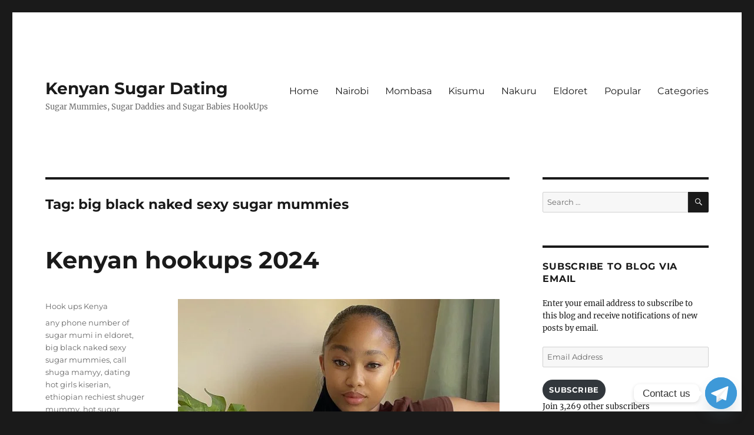

--- FILE ---
content_type: text/html; charset=UTF-8
request_url: https://kenyansugardating.com/tag/big-black-naked-sexy-sugar-mummies/
body_size: 18638
content:
<!DOCTYPE html>
<html lang="en-US" prefix="og: http://ogp.me/ns# fb: http://ogp.me/ns/fb#" class="no-js">
<head>
	<meta charset="UTF-8">
	<meta name="viewport" content="width=device-width, initial-scale=1.0">
	<link rel="profile" href="https://gmpg.org/xfn/11">
		
<meta name='robots' content='index, follow, max-image-preview:large, max-snippet:-1, max-video-preview:-1' />


	<!-- This site is optimized with the Yoast SEO plugin v26.5 - https://yoast.com/wordpress/plugins/seo/ -->
	<title>big black naked sexy sugar mummies - Kenyan Sugar Dating</title>
	<meta name="description" content="The ultimate for individuals looking for casual hookups and delightful encounters. Tailored for genuine singles seeking love." />
	<link rel="canonical" href="https://kenyansugardating.com/tag/big-black-naked-sexy-sugar-mummies/" />
	<script data-jetpack-boost="ignore" type="application/ld+json" class="yoast-schema-graph">{"@context":"https://schema.org","@graph":[{"@type":"CollectionPage","@id":"https://kenyansugardating.com/tag/big-black-naked-sexy-sugar-mummies/","url":"https://kenyansugardating.com/tag/big-black-naked-sexy-sugar-mummies/","name":"big black naked sexy sugar mummies - Kenyan Sugar Dating","isPartOf":{"@id":"https://kenyansugardating.com/#website"},"description":"The ultimate for individuals looking for casual hookups and delightful encounters. Tailored for genuine singles seeking love.","breadcrumb":{"@id":"https://kenyansugardating.com/tag/big-black-naked-sexy-sugar-mummies/#breadcrumb"},"inLanguage":"en-US"},{"@type":"BreadcrumbList","@id":"https://kenyansugardating.com/tag/big-black-naked-sexy-sugar-mummies/#breadcrumb","itemListElement":[{"@type":"ListItem","position":1,"name":"Home","item":"https://kenyansugardating.com/"},{"@type":"ListItem","position":2,"name":"big black naked sexy sugar mummies"}]},{"@type":"WebSite","@id":"https://kenyansugardating.com/#website","url":"https://kenyansugardating.com/","name":"Kenyan Sugar Dating","description":"Sugar Mummies, Sugar Daddies and Sugar Babies HookUps","publisher":{"@id":"https://kenyansugardating.com/#organization"},"potentialAction":[{"@type":"SearchAction","target":{"@type":"EntryPoint","urlTemplate":"https://kenyansugardating.com/?s={search_term_string}"},"query-input":{"@type":"PropertyValueSpecification","valueRequired":true,"valueName":"search_term_string"}}],"inLanguage":"en-US"},{"@type":"Organization","@id":"https://kenyansugardating.com/#organization","name":"Kenyan Sugar Dating","url":"https://kenyansugardating.com/","logo":{"@type":"ImageObject","inLanguage":"en-US","@id":"https://kenyansugardating.com/#/schema/logo/image/","url":"https://i0.wp.com/kenyansugardating.com/wp-content/uploads/2022/11/cropped-2905048.png?fit=512%2C512&ssl=1","contentUrl":"https://i0.wp.com/kenyansugardating.com/wp-content/uploads/2022/11/cropped-2905048.png?fit=512%2C512&ssl=1","width":512,"height":512,"caption":"Kenyan Sugar Dating"},"image":{"@id":"https://kenyansugardating.com/#/schema/logo/image/"},"sameAs":["https://facebook.com/kenya.online.sugarmummies/","https://x.com/SugarHookUps254"]}]}</script>
	<!-- / Yoast SEO plugin. -->


<link rel='dns-prefetch' href='//stats.wp.com' />
<link rel='preconnect' href='//i0.wp.com' />
<link rel='preconnect' href='//c0.wp.com' />
<link rel="alternate" type="application/rss+xml" title="Kenyan Sugar Dating &raquo; Feed" href="https://kenyansugardating.com/feed/" />
<link rel="alternate" type="application/rss+xml" title="Kenyan Sugar Dating &raquo; Comments Feed" href="https://kenyansugardating.com/comments/feed/" />

<link rel="alternate" type="application/rss+xml" title="Kenyan Sugar Dating &raquo; big black naked sexy sugar mummies Tag Feed" href="https://kenyansugardating.com/tag/big-black-naked-sexy-sugar-mummies/feed/" />
<link rel='stylesheet' id='all-css-a8f85d1f8d9b50f55538336d8d489a98' href='https://kenyansugardating.com/wp-content/boost-cache/static/d6002efe36.min.css' type='text/css' media='all' />
<style id='wp-img-auto-sizes-contain-inline-css'>
img:is([sizes=auto i],[sizes^="auto," i]){contain-intrinsic-size:3000px 1500px}
/*# sourceURL=wp-img-auto-sizes-contain-inline-css */
</style>
<style id='wp-emoji-styles-inline-css'>

	img.wp-smiley, img.emoji {
		display: inline !important;
		border: none !important;
		box-shadow: none !important;
		height: 1em !important;
		width: 1em !important;
		margin: 0 0.07em !important;
		vertical-align: -0.1em !important;
		background: none !important;
		padding: 0 !important;
	}
/*# sourceURL=wp-emoji-styles-inline-css */
</style>
<style id='wp-block-library-inline-css'>
:root{--wp-block-synced-color:#7a00df;--wp-block-synced-color--rgb:122,0,223;--wp-bound-block-color:var(--wp-block-synced-color);--wp-editor-canvas-background:#ddd;--wp-admin-theme-color:#007cba;--wp-admin-theme-color--rgb:0,124,186;--wp-admin-theme-color-darker-10:#006ba1;--wp-admin-theme-color-darker-10--rgb:0,107,160.5;--wp-admin-theme-color-darker-20:#005a87;--wp-admin-theme-color-darker-20--rgb:0,90,135;--wp-admin-border-width-focus:2px}@media (min-resolution:192dpi){:root{--wp-admin-border-width-focus:1.5px}}.wp-element-button{cursor:pointer}:root .has-very-light-gray-background-color{background-color:#eee}:root .has-very-dark-gray-background-color{background-color:#313131}:root .has-very-light-gray-color{color:#eee}:root .has-very-dark-gray-color{color:#313131}:root .has-vivid-green-cyan-to-vivid-cyan-blue-gradient-background{background:linear-gradient(135deg,#00d084,#0693e3)}:root .has-purple-crush-gradient-background{background:linear-gradient(135deg,#34e2e4,#4721fb 50%,#ab1dfe)}:root .has-hazy-dawn-gradient-background{background:linear-gradient(135deg,#faaca8,#dad0ec)}:root .has-subdued-olive-gradient-background{background:linear-gradient(135deg,#fafae1,#67a671)}:root .has-atomic-cream-gradient-background{background:linear-gradient(135deg,#fdd79a,#004a59)}:root .has-nightshade-gradient-background{background:linear-gradient(135deg,#330968,#31cdcf)}:root .has-midnight-gradient-background{background:linear-gradient(135deg,#020381,#2874fc)}:root{--wp--preset--font-size--normal:16px;--wp--preset--font-size--huge:42px}.has-regular-font-size{font-size:1em}.has-larger-font-size{font-size:2.625em}.has-normal-font-size{font-size:var(--wp--preset--font-size--normal)}.has-huge-font-size{font-size:var(--wp--preset--font-size--huge)}.has-text-align-center{text-align:center}.has-text-align-left{text-align:left}.has-text-align-right{text-align:right}.has-fit-text{white-space:nowrap!important}#end-resizable-editor-section{display:none}.aligncenter{clear:both}.items-justified-left{justify-content:flex-start}.items-justified-center{justify-content:center}.items-justified-right{justify-content:flex-end}.items-justified-space-between{justify-content:space-between}.screen-reader-text{border:0;clip-path:inset(50%);height:1px;margin:-1px;overflow:hidden;padding:0;position:absolute;width:1px;word-wrap:normal!important}.screen-reader-text:focus{background-color:#ddd;clip-path:none;color:#444;display:block;font-size:1em;height:auto;left:5px;line-height:normal;padding:15px 23px 14px;text-decoration:none;top:5px;width:auto;z-index:100000}html :where(.has-border-color){border-style:solid}html :where([style*=border-top-color]){border-top-style:solid}html :where([style*=border-right-color]){border-right-style:solid}html :where([style*=border-bottom-color]){border-bottom-style:solid}html :where([style*=border-left-color]){border-left-style:solid}html :where([style*=border-width]){border-style:solid}html :where([style*=border-top-width]){border-top-style:solid}html :where([style*=border-right-width]){border-right-style:solid}html :where([style*=border-bottom-width]){border-bottom-style:solid}html :where([style*=border-left-width]){border-left-style:solid}html :where(img[class*=wp-image-]){height:auto;max-width:100%}:where(figure){margin:0 0 1em}html :where(.is-position-sticky){--wp-admin--admin-bar--position-offset:var(--wp-admin--admin-bar--height,0px)}@media screen and (max-width:600px){html :where(.is-position-sticky){--wp-admin--admin-bar--position-offset:0px}}

/*# sourceURL=wp-block-library-inline-css */
</style><style id='wp-block-heading-inline-css'>
h1:where(.wp-block-heading).has-background,h2:where(.wp-block-heading).has-background,h3:where(.wp-block-heading).has-background,h4:where(.wp-block-heading).has-background,h5:where(.wp-block-heading).has-background,h6:where(.wp-block-heading).has-background{padding:1.25em 2.375em}h1.has-text-align-left[style*=writing-mode]:where([style*=vertical-lr]),h1.has-text-align-right[style*=writing-mode]:where([style*=vertical-rl]),h2.has-text-align-left[style*=writing-mode]:where([style*=vertical-lr]),h2.has-text-align-right[style*=writing-mode]:where([style*=vertical-rl]),h3.has-text-align-left[style*=writing-mode]:where([style*=vertical-lr]),h3.has-text-align-right[style*=writing-mode]:where([style*=vertical-rl]),h4.has-text-align-left[style*=writing-mode]:where([style*=vertical-lr]),h4.has-text-align-right[style*=writing-mode]:where([style*=vertical-rl]),h5.has-text-align-left[style*=writing-mode]:where([style*=vertical-lr]),h5.has-text-align-right[style*=writing-mode]:where([style*=vertical-rl]),h6.has-text-align-left[style*=writing-mode]:where([style*=vertical-lr]),h6.has-text-align-right[style*=writing-mode]:where([style*=vertical-rl]){rotate:180deg}
/*# sourceURL=https://kenyansugardating.com/wp-includes/blocks/heading/style.min.css */
</style>
<style id='wp-block-image-inline-css'>
.wp-block-image>a,.wp-block-image>figure>a{display:inline-block}.wp-block-image img{box-sizing:border-box;height:auto;max-width:100%;vertical-align:bottom}@media not (prefers-reduced-motion){.wp-block-image img.hide{visibility:hidden}.wp-block-image img.show{animation:show-content-image .4s}}.wp-block-image[style*=border-radius] img,.wp-block-image[style*=border-radius]>a{border-radius:inherit}.wp-block-image.has-custom-border img{box-sizing:border-box}.wp-block-image.aligncenter{text-align:center}.wp-block-image.alignfull>a,.wp-block-image.alignwide>a{width:100%}.wp-block-image.alignfull img,.wp-block-image.alignwide img{height:auto;width:100%}.wp-block-image .aligncenter,.wp-block-image .alignleft,.wp-block-image .alignright,.wp-block-image.aligncenter,.wp-block-image.alignleft,.wp-block-image.alignright{display:table}.wp-block-image .aligncenter>figcaption,.wp-block-image .alignleft>figcaption,.wp-block-image .alignright>figcaption,.wp-block-image.aligncenter>figcaption,.wp-block-image.alignleft>figcaption,.wp-block-image.alignright>figcaption{caption-side:bottom;display:table-caption}.wp-block-image .alignleft{float:left;margin:.5em 1em .5em 0}.wp-block-image .alignright{float:right;margin:.5em 0 .5em 1em}.wp-block-image .aligncenter{margin-left:auto;margin-right:auto}.wp-block-image :where(figcaption){margin-bottom:1em;margin-top:.5em}.wp-block-image.is-style-circle-mask img{border-radius:9999px}@supports ((-webkit-mask-image:none) or (mask-image:none)) or (-webkit-mask-image:none){.wp-block-image.is-style-circle-mask img{border-radius:0;-webkit-mask-image:url('data:image/svg+xml;utf8,<svg viewBox="0 0 100 100" xmlns="http://www.w3.org/2000/svg"><circle cx="50" cy="50" r="50"/></svg>');mask-image:url('data:image/svg+xml;utf8,<svg viewBox="0 0 100 100" xmlns="http://www.w3.org/2000/svg"><circle cx="50" cy="50" r="50"/></svg>');mask-mode:alpha;-webkit-mask-position:center;mask-position:center;-webkit-mask-repeat:no-repeat;mask-repeat:no-repeat;-webkit-mask-size:contain;mask-size:contain}}:root :where(.wp-block-image.is-style-rounded img,.wp-block-image .is-style-rounded img){border-radius:9999px}.wp-block-image figure{margin:0}.wp-lightbox-container{display:flex;flex-direction:column;position:relative}.wp-lightbox-container img{cursor:zoom-in}.wp-lightbox-container img:hover+button{opacity:1}.wp-lightbox-container button{align-items:center;backdrop-filter:blur(16px) saturate(180%);background-color:#5a5a5a40;border:none;border-radius:4px;cursor:zoom-in;display:flex;height:20px;justify-content:center;opacity:0;padding:0;position:absolute;right:16px;text-align:center;top:16px;width:20px;z-index:100}@media not (prefers-reduced-motion){.wp-lightbox-container button{transition:opacity .2s ease}}.wp-lightbox-container button:focus-visible{outline:3px auto #5a5a5a40;outline:3px auto -webkit-focus-ring-color;outline-offset:3px}.wp-lightbox-container button:hover{cursor:pointer;opacity:1}.wp-lightbox-container button:focus{opacity:1}.wp-lightbox-container button:focus,.wp-lightbox-container button:hover,.wp-lightbox-container button:not(:hover):not(:active):not(.has-background){background-color:#5a5a5a40;border:none}.wp-lightbox-overlay{box-sizing:border-box;cursor:zoom-out;height:100vh;left:0;overflow:hidden;position:fixed;top:0;visibility:hidden;width:100%;z-index:100000}.wp-lightbox-overlay .close-button{align-items:center;cursor:pointer;display:flex;justify-content:center;min-height:40px;min-width:40px;padding:0;position:absolute;right:calc(env(safe-area-inset-right) + 16px);top:calc(env(safe-area-inset-top) + 16px);z-index:5000000}.wp-lightbox-overlay .close-button:focus,.wp-lightbox-overlay .close-button:hover,.wp-lightbox-overlay .close-button:not(:hover):not(:active):not(.has-background){background:none;border:none}.wp-lightbox-overlay .lightbox-image-container{height:var(--wp--lightbox-container-height);left:50%;overflow:hidden;position:absolute;top:50%;transform:translate(-50%,-50%);transform-origin:top left;width:var(--wp--lightbox-container-width);z-index:9999999999}.wp-lightbox-overlay .wp-block-image{align-items:center;box-sizing:border-box;display:flex;height:100%;justify-content:center;margin:0;position:relative;transform-origin:0 0;width:100%;z-index:3000000}.wp-lightbox-overlay .wp-block-image img{height:var(--wp--lightbox-image-height);min-height:var(--wp--lightbox-image-height);min-width:var(--wp--lightbox-image-width);width:var(--wp--lightbox-image-width)}.wp-lightbox-overlay .wp-block-image figcaption{display:none}.wp-lightbox-overlay button{background:none;border:none}.wp-lightbox-overlay .scrim{background-color:#fff;height:100%;opacity:.9;position:absolute;width:100%;z-index:2000000}.wp-lightbox-overlay.active{visibility:visible}@media not (prefers-reduced-motion){.wp-lightbox-overlay.active{animation:turn-on-visibility .25s both}.wp-lightbox-overlay.active img{animation:turn-on-visibility .35s both}.wp-lightbox-overlay.show-closing-animation:not(.active){animation:turn-off-visibility .35s both}.wp-lightbox-overlay.show-closing-animation:not(.active) img{animation:turn-off-visibility .25s both}.wp-lightbox-overlay.zoom.active{animation:none;opacity:1;visibility:visible}.wp-lightbox-overlay.zoom.active .lightbox-image-container{animation:lightbox-zoom-in .4s}.wp-lightbox-overlay.zoom.active .lightbox-image-container img{animation:none}.wp-lightbox-overlay.zoom.active .scrim{animation:turn-on-visibility .4s forwards}.wp-lightbox-overlay.zoom.show-closing-animation:not(.active){animation:none}.wp-lightbox-overlay.zoom.show-closing-animation:not(.active) .lightbox-image-container{animation:lightbox-zoom-out .4s}.wp-lightbox-overlay.zoom.show-closing-animation:not(.active) .lightbox-image-container img{animation:none}.wp-lightbox-overlay.zoom.show-closing-animation:not(.active) .scrim{animation:turn-off-visibility .4s forwards}}@keyframes show-content-image{0%{visibility:hidden}99%{visibility:hidden}to{visibility:visible}}@keyframes turn-on-visibility{0%{opacity:0}to{opacity:1}}@keyframes turn-off-visibility{0%{opacity:1;visibility:visible}99%{opacity:0;visibility:visible}to{opacity:0;visibility:hidden}}@keyframes lightbox-zoom-in{0%{transform:translate(calc((-100vw + var(--wp--lightbox-scrollbar-width))/2 + var(--wp--lightbox-initial-left-position)),calc(-50vh + var(--wp--lightbox-initial-top-position))) scale(var(--wp--lightbox-scale))}to{transform:translate(-50%,-50%) scale(1)}}@keyframes lightbox-zoom-out{0%{transform:translate(-50%,-50%) scale(1);visibility:visible}99%{visibility:visible}to{transform:translate(calc((-100vw + var(--wp--lightbox-scrollbar-width))/2 + var(--wp--lightbox-initial-left-position)),calc(-50vh + var(--wp--lightbox-initial-top-position))) scale(var(--wp--lightbox-scale));visibility:hidden}}
/*# sourceURL=https://kenyansugardating.com/wp-includes/blocks/image/style.min.css */
</style>
<style id='wp-block-image-theme-inline-css'>
:root :where(.wp-block-image figcaption){color:#555;font-size:13px;text-align:center}.is-dark-theme :root :where(.wp-block-image figcaption){color:#ffffffa6}.wp-block-image{margin:0 0 1em}
/*# sourceURL=https://kenyansugardating.com/wp-includes/blocks/image/theme.min.css */
</style>
<style id='wp-block-latest-comments-inline-css'>
ol.wp-block-latest-comments{box-sizing:border-box;margin-left:0}:where(.wp-block-latest-comments:not([style*=line-height] .wp-block-latest-comments__comment)){line-height:1.1}:where(.wp-block-latest-comments:not([style*=line-height] .wp-block-latest-comments__comment-excerpt p)){line-height:1.8}.has-dates :where(.wp-block-latest-comments:not([style*=line-height])),.has-excerpts :where(.wp-block-latest-comments:not([style*=line-height])){line-height:1.5}.wp-block-latest-comments .wp-block-latest-comments{padding-left:0}.wp-block-latest-comments__comment{list-style:none;margin-bottom:1em}.has-avatars .wp-block-latest-comments__comment{list-style:none;min-height:2.25em}.has-avatars .wp-block-latest-comments__comment .wp-block-latest-comments__comment-excerpt,.has-avatars .wp-block-latest-comments__comment .wp-block-latest-comments__comment-meta{margin-left:3.25em}.wp-block-latest-comments__comment-excerpt p{font-size:.875em;margin:.36em 0 1.4em}.wp-block-latest-comments__comment-date{display:block;font-size:.75em}.wp-block-latest-comments .avatar,.wp-block-latest-comments__comment-avatar{border-radius:1.5em;display:block;float:left;height:2.5em;margin-right:.75em;width:2.5em}.wp-block-latest-comments[class*=-font-size] a,.wp-block-latest-comments[style*=font-size] a{font-size:inherit}
/*# sourceURL=https://kenyansugardating.com/wp-includes/blocks/latest-comments/style.min.css */
</style>
<style id='wp-block-latest-posts-inline-css'>
.wp-block-latest-posts{box-sizing:border-box}.wp-block-latest-posts.alignleft{margin-right:2em}.wp-block-latest-posts.alignright{margin-left:2em}.wp-block-latest-posts.wp-block-latest-posts__list{list-style:none}.wp-block-latest-posts.wp-block-latest-posts__list li{clear:both;overflow-wrap:break-word}.wp-block-latest-posts.is-grid{display:flex;flex-wrap:wrap}.wp-block-latest-posts.is-grid li{margin:0 1.25em 1.25em 0;width:100%}@media (min-width:600px){.wp-block-latest-posts.columns-2 li{width:calc(50% - .625em)}.wp-block-latest-posts.columns-2 li:nth-child(2n){margin-right:0}.wp-block-latest-posts.columns-3 li{width:calc(33.33333% - .83333em)}.wp-block-latest-posts.columns-3 li:nth-child(3n){margin-right:0}.wp-block-latest-posts.columns-4 li{width:calc(25% - .9375em)}.wp-block-latest-posts.columns-4 li:nth-child(4n){margin-right:0}.wp-block-latest-posts.columns-5 li{width:calc(20% - 1em)}.wp-block-latest-posts.columns-5 li:nth-child(5n){margin-right:0}.wp-block-latest-posts.columns-6 li{width:calc(16.66667% - 1.04167em)}.wp-block-latest-posts.columns-6 li:nth-child(6n){margin-right:0}}:root :where(.wp-block-latest-posts.is-grid){padding:0}:root :where(.wp-block-latest-posts.wp-block-latest-posts__list){padding-left:0}.wp-block-latest-posts__post-author,.wp-block-latest-posts__post-date{display:block;font-size:.8125em}.wp-block-latest-posts__post-excerpt,.wp-block-latest-posts__post-full-content{margin-bottom:1em;margin-top:.5em}.wp-block-latest-posts__featured-image a{display:inline-block}.wp-block-latest-posts__featured-image img{height:auto;max-width:100%;width:auto}.wp-block-latest-posts__featured-image.alignleft{float:left;margin-right:1em}.wp-block-latest-posts__featured-image.alignright{float:right;margin-left:1em}.wp-block-latest-posts__featured-image.aligncenter{margin-bottom:1em;text-align:center}
/*# sourceURL=https://kenyansugardating.com/wp-includes/blocks/latest-posts/style.min.css */
</style>
<style id='wp-block-group-inline-css'>
.wp-block-group{box-sizing:border-box}:where(.wp-block-group.wp-block-group-is-layout-constrained){position:relative}
/*# sourceURL=https://kenyansugardating.com/wp-includes/blocks/group/style.min.css */
</style>
<style id='wp-block-group-theme-inline-css'>
:where(.wp-block-group.has-background){padding:1.25em 2.375em}
/*# sourceURL=https://kenyansugardating.com/wp-includes/blocks/group/theme.min.css */
</style>
<style id='wp-block-paragraph-inline-css'>
.is-small-text{font-size:.875em}.is-regular-text{font-size:1em}.is-large-text{font-size:2.25em}.is-larger-text{font-size:3em}.has-drop-cap:not(:focus):first-letter{float:left;font-size:8.4em;font-style:normal;font-weight:100;line-height:.68;margin:.05em .1em 0 0;text-transform:uppercase}body.rtl .has-drop-cap:not(:focus):first-letter{float:none;margin-left:.1em}p.has-drop-cap.has-background{overflow:hidden}:root :where(p.has-background){padding:1.25em 2.375em}:where(p.has-text-color:not(.has-link-color)) a{color:inherit}p.has-text-align-left[style*="writing-mode:vertical-lr"],p.has-text-align-right[style*="writing-mode:vertical-rl"]{rotate:180deg}
/*# sourceURL=https://kenyansugardating.com/wp-includes/blocks/paragraph/style.min.css */
</style>
<style id='wp-block-separator-inline-css'>
@charset "UTF-8";.wp-block-separator{border:none;border-top:2px solid}:root :where(.wp-block-separator.is-style-dots){height:auto;line-height:1;text-align:center}:root :where(.wp-block-separator.is-style-dots):before{color:currentColor;content:"···";font-family:serif;font-size:1.5em;letter-spacing:2em;padding-left:2em}.wp-block-separator.is-style-dots{background:none!important;border:none!important}
/*# sourceURL=https://kenyansugardating.com/wp-includes/blocks/separator/style.min.css */
</style>
<style id='wp-block-separator-theme-inline-css'>
.wp-block-separator.has-css-opacity{opacity:.4}.wp-block-separator{border:none;border-bottom:2px solid;margin-left:auto;margin-right:auto}.wp-block-separator.has-alpha-channel-opacity{opacity:1}.wp-block-separator:not(.is-style-wide):not(.is-style-dots){width:100px}.wp-block-separator.has-background:not(.is-style-dots){border-bottom:none;height:1px}.wp-block-separator.has-background:not(.is-style-wide):not(.is-style-dots){height:2px}
/*# sourceURL=https://kenyansugardating.com/wp-includes/blocks/separator/theme.min.css */
</style>
<style id='global-styles-inline-css'>
:root{--wp--preset--aspect-ratio--square: 1;--wp--preset--aspect-ratio--4-3: 4/3;--wp--preset--aspect-ratio--3-4: 3/4;--wp--preset--aspect-ratio--3-2: 3/2;--wp--preset--aspect-ratio--2-3: 2/3;--wp--preset--aspect-ratio--16-9: 16/9;--wp--preset--aspect-ratio--9-16: 9/16;--wp--preset--color--black: #000000;--wp--preset--color--cyan-bluish-gray: #abb8c3;--wp--preset--color--white: #fff;--wp--preset--color--pale-pink: #f78da7;--wp--preset--color--vivid-red: #cf2e2e;--wp--preset--color--luminous-vivid-orange: #ff6900;--wp--preset--color--luminous-vivid-amber: #fcb900;--wp--preset--color--light-green-cyan: #7bdcb5;--wp--preset--color--vivid-green-cyan: #00d084;--wp--preset--color--pale-cyan-blue: #8ed1fc;--wp--preset--color--vivid-cyan-blue: #0693e3;--wp--preset--color--vivid-purple: #9b51e0;--wp--preset--color--dark-gray: #1a1a1a;--wp--preset--color--medium-gray: #686868;--wp--preset--color--light-gray: #e5e5e5;--wp--preset--color--blue-gray: #4d545c;--wp--preset--color--bright-blue: #007acc;--wp--preset--color--light-blue: #9adffd;--wp--preset--color--dark-brown: #402b30;--wp--preset--color--medium-brown: #774e24;--wp--preset--color--dark-red: #640c1f;--wp--preset--color--bright-red: #ff675f;--wp--preset--color--yellow: #ffef8e;--wp--preset--gradient--vivid-cyan-blue-to-vivid-purple: linear-gradient(135deg,rgb(6,147,227) 0%,rgb(155,81,224) 100%);--wp--preset--gradient--light-green-cyan-to-vivid-green-cyan: linear-gradient(135deg,rgb(122,220,180) 0%,rgb(0,208,130) 100%);--wp--preset--gradient--luminous-vivid-amber-to-luminous-vivid-orange: linear-gradient(135deg,rgb(252,185,0) 0%,rgb(255,105,0) 100%);--wp--preset--gradient--luminous-vivid-orange-to-vivid-red: linear-gradient(135deg,rgb(255,105,0) 0%,rgb(207,46,46) 100%);--wp--preset--gradient--very-light-gray-to-cyan-bluish-gray: linear-gradient(135deg,rgb(238,238,238) 0%,rgb(169,184,195) 100%);--wp--preset--gradient--cool-to-warm-spectrum: linear-gradient(135deg,rgb(74,234,220) 0%,rgb(151,120,209) 20%,rgb(207,42,186) 40%,rgb(238,44,130) 60%,rgb(251,105,98) 80%,rgb(254,248,76) 100%);--wp--preset--gradient--blush-light-purple: linear-gradient(135deg,rgb(255,206,236) 0%,rgb(152,150,240) 100%);--wp--preset--gradient--blush-bordeaux: linear-gradient(135deg,rgb(254,205,165) 0%,rgb(254,45,45) 50%,rgb(107,0,62) 100%);--wp--preset--gradient--luminous-dusk: linear-gradient(135deg,rgb(255,203,112) 0%,rgb(199,81,192) 50%,rgb(65,88,208) 100%);--wp--preset--gradient--pale-ocean: linear-gradient(135deg,rgb(255,245,203) 0%,rgb(182,227,212) 50%,rgb(51,167,181) 100%);--wp--preset--gradient--electric-grass: linear-gradient(135deg,rgb(202,248,128) 0%,rgb(113,206,126) 100%);--wp--preset--gradient--midnight: linear-gradient(135deg,rgb(2,3,129) 0%,rgb(40,116,252) 100%);--wp--preset--font-size--small: 13px;--wp--preset--font-size--medium: 20px;--wp--preset--font-size--large: 36px;--wp--preset--font-size--x-large: 42px;--wp--preset--spacing--20: 0.44rem;--wp--preset--spacing--30: 0.67rem;--wp--preset--spacing--40: 1rem;--wp--preset--spacing--50: 1.5rem;--wp--preset--spacing--60: 2.25rem;--wp--preset--spacing--70: 3.38rem;--wp--preset--spacing--80: 5.06rem;--wp--preset--shadow--natural: 6px 6px 9px rgba(0, 0, 0, 0.2);--wp--preset--shadow--deep: 12px 12px 50px rgba(0, 0, 0, 0.4);--wp--preset--shadow--sharp: 6px 6px 0px rgba(0, 0, 0, 0.2);--wp--preset--shadow--outlined: 6px 6px 0px -3px rgb(255, 255, 255), 6px 6px rgb(0, 0, 0);--wp--preset--shadow--crisp: 6px 6px 0px rgb(0, 0, 0);}:where(.is-layout-flex){gap: 0.5em;}:where(.is-layout-grid){gap: 0.5em;}body .is-layout-flex{display: flex;}.is-layout-flex{flex-wrap: wrap;align-items: center;}.is-layout-flex > :is(*, div){margin: 0;}body .is-layout-grid{display: grid;}.is-layout-grid > :is(*, div){margin: 0;}:where(.wp-block-columns.is-layout-flex){gap: 2em;}:where(.wp-block-columns.is-layout-grid){gap: 2em;}:where(.wp-block-post-template.is-layout-flex){gap: 1.25em;}:where(.wp-block-post-template.is-layout-grid){gap: 1.25em;}.has-black-color{color: var(--wp--preset--color--black) !important;}.has-cyan-bluish-gray-color{color: var(--wp--preset--color--cyan-bluish-gray) !important;}.has-white-color{color: var(--wp--preset--color--white) !important;}.has-pale-pink-color{color: var(--wp--preset--color--pale-pink) !important;}.has-vivid-red-color{color: var(--wp--preset--color--vivid-red) !important;}.has-luminous-vivid-orange-color{color: var(--wp--preset--color--luminous-vivid-orange) !important;}.has-luminous-vivid-amber-color{color: var(--wp--preset--color--luminous-vivid-amber) !important;}.has-light-green-cyan-color{color: var(--wp--preset--color--light-green-cyan) !important;}.has-vivid-green-cyan-color{color: var(--wp--preset--color--vivid-green-cyan) !important;}.has-pale-cyan-blue-color{color: var(--wp--preset--color--pale-cyan-blue) !important;}.has-vivid-cyan-blue-color{color: var(--wp--preset--color--vivid-cyan-blue) !important;}.has-vivid-purple-color{color: var(--wp--preset--color--vivid-purple) !important;}.has-black-background-color{background-color: var(--wp--preset--color--black) !important;}.has-cyan-bluish-gray-background-color{background-color: var(--wp--preset--color--cyan-bluish-gray) !important;}.has-white-background-color{background-color: var(--wp--preset--color--white) !important;}.has-pale-pink-background-color{background-color: var(--wp--preset--color--pale-pink) !important;}.has-vivid-red-background-color{background-color: var(--wp--preset--color--vivid-red) !important;}.has-luminous-vivid-orange-background-color{background-color: var(--wp--preset--color--luminous-vivid-orange) !important;}.has-luminous-vivid-amber-background-color{background-color: var(--wp--preset--color--luminous-vivid-amber) !important;}.has-light-green-cyan-background-color{background-color: var(--wp--preset--color--light-green-cyan) !important;}.has-vivid-green-cyan-background-color{background-color: var(--wp--preset--color--vivid-green-cyan) !important;}.has-pale-cyan-blue-background-color{background-color: var(--wp--preset--color--pale-cyan-blue) !important;}.has-vivid-cyan-blue-background-color{background-color: var(--wp--preset--color--vivid-cyan-blue) !important;}.has-vivid-purple-background-color{background-color: var(--wp--preset--color--vivid-purple) !important;}.has-black-border-color{border-color: var(--wp--preset--color--black) !important;}.has-cyan-bluish-gray-border-color{border-color: var(--wp--preset--color--cyan-bluish-gray) !important;}.has-white-border-color{border-color: var(--wp--preset--color--white) !important;}.has-pale-pink-border-color{border-color: var(--wp--preset--color--pale-pink) !important;}.has-vivid-red-border-color{border-color: var(--wp--preset--color--vivid-red) !important;}.has-luminous-vivid-orange-border-color{border-color: var(--wp--preset--color--luminous-vivid-orange) !important;}.has-luminous-vivid-amber-border-color{border-color: var(--wp--preset--color--luminous-vivid-amber) !important;}.has-light-green-cyan-border-color{border-color: var(--wp--preset--color--light-green-cyan) !important;}.has-vivid-green-cyan-border-color{border-color: var(--wp--preset--color--vivid-green-cyan) !important;}.has-pale-cyan-blue-border-color{border-color: var(--wp--preset--color--pale-cyan-blue) !important;}.has-vivid-cyan-blue-border-color{border-color: var(--wp--preset--color--vivid-cyan-blue) !important;}.has-vivid-purple-border-color{border-color: var(--wp--preset--color--vivid-purple) !important;}.has-vivid-cyan-blue-to-vivid-purple-gradient-background{background: var(--wp--preset--gradient--vivid-cyan-blue-to-vivid-purple) !important;}.has-light-green-cyan-to-vivid-green-cyan-gradient-background{background: var(--wp--preset--gradient--light-green-cyan-to-vivid-green-cyan) !important;}.has-luminous-vivid-amber-to-luminous-vivid-orange-gradient-background{background: var(--wp--preset--gradient--luminous-vivid-amber-to-luminous-vivid-orange) !important;}.has-luminous-vivid-orange-to-vivid-red-gradient-background{background: var(--wp--preset--gradient--luminous-vivid-orange-to-vivid-red) !important;}.has-very-light-gray-to-cyan-bluish-gray-gradient-background{background: var(--wp--preset--gradient--very-light-gray-to-cyan-bluish-gray) !important;}.has-cool-to-warm-spectrum-gradient-background{background: var(--wp--preset--gradient--cool-to-warm-spectrum) !important;}.has-blush-light-purple-gradient-background{background: var(--wp--preset--gradient--blush-light-purple) !important;}.has-blush-bordeaux-gradient-background{background: var(--wp--preset--gradient--blush-bordeaux) !important;}.has-luminous-dusk-gradient-background{background: var(--wp--preset--gradient--luminous-dusk) !important;}.has-pale-ocean-gradient-background{background: var(--wp--preset--gradient--pale-ocean) !important;}.has-electric-grass-gradient-background{background: var(--wp--preset--gradient--electric-grass) !important;}.has-midnight-gradient-background{background: var(--wp--preset--gradient--midnight) !important;}.has-small-font-size{font-size: var(--wp--preset--font-size--small) !important;}.has-medium-font-size{font-size: var(--wp--preset--font-size--medium) !important;}.has-large-font-size{font-size: var(--wp--preset--font-size--large) !important;}.has-x-large-font-size{font-size: var(--wp--preset--font-size--x-large) !important;}
/*# sourceURL=global-styles-inline-css */
</style>

<style id='classic-theme-styles-inline-css'>
/*! This file is auto-generated */
.wp-block-button__link{color:#fff;background-color:#32373c;border-radius:9999px;box-shadow:none;text-decoration:none;padding:calc(.667em + 2px) calc(1.333em + 2px);font-size:1.125em}.wp-block-file__button{background:#32373c;color:#fff;text-decoration:none}
/*# sourceURL=/wp-includes/css/classic-themes.min.css */
</style>
<style id='jetpack_facebook_likebox-inline-css'>
.widget_facebook_likebox {
	overflow: hidden;
}

/*# sourceURL=https://kenyansugardating.com/wp-content/plugins/jetpack/modules/widgets/facebook-likebox/style.css */
</style>



<link rel="https://api.w.org/" href="https://kenyansugardating.com/wp-json/" /><link rel="alternate" title="JSON" type="application/json" href="https://kenyansugardating.com/wp-json/wp/v2/tags/61" /><link rel="EditURI" type="application/rsd+xml" title="RSD" href="https://kenyansugardating.com/xmlrpc.php?rsd" />
<meta name="generator" content="WordPress 6.9" />
<!--Customizer CSS--> 
<style type="text/css">
.site-footer span[role=separator] {
    display: none;
}
.site-info>a:last-child {
    display: none;
}
.site-footer .site-title:after {
    display: none;
}
</style> 
<!--/Customizer CSS-->
	<style>img#wpstats{display:none}</style>
		            <style id="wpp-loading-animation-styles">@-webkit-keyframes bgslide{from{background-position-x:0}to{background-position-x:-200%}}@keyframes bgslide{from{background-position-x:0}to{background-position-x:-200%}}.wpp-widget-block-placeholder,.wpp-shortcode-placeholder{margin:0 auto;width:60px;height:3px;background:#dd3737;background:linear-gradient(90deg,#dd3737 0%,#571313 10%,#dd3737 100%);background-size:200% auto;border-radius:3px;-webkit-animation:bgslide 1s infinite linear;animation:bgslide 1s infinite linear}</style>
            <link rel="icon" href="https://i0.wp.com/kenyansugardating.com/wp-content/uploads/2022/11/cropped-cropped-2905048.png?fit=32%2C32&#038;ssl=1" sizes="32x32" />
<link rel="icon" href="https://i0.wp.com/kenyansugardating.com/wp-content/uploads/2022/11/cropped-cropped-2905048.png?fit=192%2C192&#038;ssl=1" sizes="192x192" />
<link rel="apple-touch-icon" href="https://i0.wp.com/kenyansugardating.com/wp-content/uploads/2022/11/cropped-cropped-2905048.png?fit=180%2C180&#038;ssl=1" />
<meta name="msapplication-TileImage" content="https://i0.wp.com/kenyansugardating.com/wp-content/uploads/2022/11/cropped-cropped-2905048.png?fit=270%2C270&#038;ssl=1" />
		<style id="wp-custom-css">
			.posted-on {
	display:none !important;
}

.comment-metadata {
	display:none !important;
}

.jp-relatedposts-post-date {
	display:none !important;
}
		</style>
		
<!-- START - Open Graph and Twitter Card Tags 3.3.7 -->
 <!-- Facebook Open Graph -->
  <meta property="og:locale" content="en_US"/>
  <meta property="og:site_name" content="Kenyan Sugar Dating"/>
  <meta property="og:title" content="big black naked sexy sugar mummies - Kenyan Sugar Dating"/>
  <meta property="og:url" content="https://kenyansugardating.com/tag/big-black-naked-sexy-sugar-mummies/"/>
  <meta property="og:type" content="article"/>
  <meta property="og:description" content="The ultimate for individuals looking for casual hookups and delightful encounters. Tailored for genuine singles seeking love."/>
 <!-- Google+ / Schema.org -->
  <meta itemprop="name" content="big black naked sexy sugar mummies - Kenyan Sugar Dating"/>
  <meta itemprop="headline" content="big black naked sexy sugar mummies - Kenyan Sugar Dating"/>
  <meta itemprop="description" content="The ultimate for individuals looking for casual hookups and delightful encounters. Tailored for genuine singles seeking love."/>
  <!--<meta itemprop="publisher" content="Kenyan Sugar Dating"/>--> <!-- To solve: The attribute publisher.itemtype has an invalid value -->
 <!-- Twitter Cards -->
  <meta name="twitter:title" content="big black naked sexy sugar mummies - Kenyan Sugar Dating"/>
  <meta name="twitter:url" content="https://kenyansugardating.com/tag/big-black-naked-sexy-sugar-mummies/"/>
  <meta name="twitter:description" content="The ultimate for individuals looking for casual hookups and delightful encounters. Tailored for genuine singles seeking love."/>
  <meta name="twitter:card" content="summary_large_image"/>
 <!-- SEO -->
 <!-- Misc. tags -->
 <!-- is_tag | yoast_seo -->
<!-- END - Open Graph and Twitter Card Tags 3.3.7 -->
	
</head>

<body data-rsssl=1 class="archive tag tag-big-black-naked-sexy-sugar-mummies tag-61 wp-embed-responsive wp-theme-twentysixteen hfeed">
<div id="page" class="site">
	<div class="site-inner">
		<a class="skip-link screen-reader-text" href="#content">
			Skip to content		</a>

		<header id="masthead" class="site-header">
			<div class="site-header-main">
				<div class="site-branding">
											<p class="site-title"><a href="https://kenyansugardating.com/" rel="home" >Kenyan Sugar Dating</a></p>
												<p class="site-description">Sugar Mummies, Sugar Daddies and Sugar Babies HookUps</p>
									</div><!-- .site-branding -->

									<button id="menu-toggle" class="menu-toggle">Menu</button>

					<div id="site-header-menu" class="site-header-menu">
													<nav id="site-navigation" class="main-navigation" aria-label="Primary Menu">
								<div class="menu-menu-1-container"><ul id="menu-menu-1" class="primary-menu"><li id="menu-item-11" class="menu-item menu-item-type-custom menu-item-object-custom menu-item-11"><a href="/">Home</a></li>
<li id="menu-item-2287" class="menu-item menu-item-type-custom menu-item-object-custom menu-item-2287"><a href="https://kenyansugardating.com/?s=Nairobi">Nairobi</a></li>
<li id="menu-item-2288" class="menu-item menu-item-type-custom menu-item-object-custom menu-item-2288"><a href="https://kenyansugardating.com/?s=Mombasa">Mombasa</a></li>
<li id="menu-item-2289" class="menu-item menu-item-type-custom menu-item-object-custom menu-item-2289"><a href="https://kenyansugardating.com/?s=Kisumu">Kisumu</a></li>
<li id="menu-item-2290" class="menu-item menu-item-type-custom menu-item-object-custom menu-item-2290"><a href="https://kenyansugardating.com/?s=Nakuru">Nakuru</a></li>
<li id="menu-item-2291" class="menu-item menu-item-type-custom menu-item-object-custom menu-item-2291"><a href="https://kenyansugardating.com/?s=Eldoret">Eldoret</a></li>
<li id="menu-item-2392" class="menu-item menu-item-type-post_type menu-item-object-page menu-item-2392"><a href="https://kenyansugardating.com/popular/">Popular</a></li>
<li id="menu-item-2388" class="menu-item menu-item-type-post_type menu-item-object-page menu-item-2388"><a href="https://kenyansugardating.com/categories/">Categories</a></li>
</ul></div>							</nav><!-- .main-navigation -->
						
													<nav id="social-navigation" class="social-navigation" aria-label="Social Links Menu">
								<div class="menu-menu-1-container"><ul id="menu-menu-2" class="social-links-menu"><li class="menu-item menu-item-type-custom menu-item-object-custom menu-item-11"><a href="/"><span class="screen-reader-text">Home</span></a></li>
<li class="menu-item menu-item-type-custom menu-item-object-custom menu-item-2287"><a href="https://kenyansugardating.com/?s=Nairobi"><span class="screen-reader-text">Nairobi</span></a></li>
<li class="menu-item menu-item-type-custom menu-item-object-custom menu-item-2288"><a href="https://kenyansugardating.com/?s=Mombasa"><span class="screen-reader-text">Mombasa</span></a></li>
<li class="menu-item menu-item-type-custom menu-item-object-custom menu-item-2289"><a href="https://kenyansugardating.com/?s=Kisumu"><span class="screen-reader-text">Kisumu</span></a></li>
<li class="menu-item menu-item-type-custom menu-item-object-custom menu-item-2290"><a href="https://kenyansugardating.com/?s=Nakuru"><span class="screen-reader-text">Nakuru</span></a></li>
<li class="menu-item menu-item-type-custom menu-item-object-custom menu-item-2291"><a href="https://kenyansugardating.com/?s=Eldoret"><span class="screen-reader-text">Eldoret</span></a></li>
<li class="menu-item menu-item-type-post_type menu-item-object-page menu-item-2392"><a href="https://kenyansugardating.com/popular/"><span class="screen-reader-text">Popular</span></a></li>
<li class="menu-item menu-item-type-post_type menu-item-object-page menu-item-2388"><a href="https://kenyansugardating.com/categories/"><span class="screen-reader-text">Categories</span></a></li>
</ul></div>							</nav><!-- .social-navigation -->
											</div><!-- .site-header-menu -->
							</div><!-- .site-header-main -->

					</header><!-- .site-header -->

		<div id="content" class="site-content">

	<div id="primary" class="content-area">
		<main id="main" class="site-main">

		
			<header class="page-header">
				<h1 class="page-title">Tag: <span>big black naked sexy sugar mummies</span></h1>			</header><!-- .page-header -->

			
<article id="post-659" class="post-659 post type-post status-publish format-standard hentry category-hook-ups-kenya tag-any-phone-number-of-sugar-mumi-in-eldoret tag-big-black-naked-sexy-sugar-mummies tag-call-shuga-mamyy tag-dating-hot-girls-kiserian tag-ethiopian-rechiest-shuger-mummy tag-hot-sugar-mummies-in-uk tag-kenyan-bootylicious-sexy-sugarmummy tag-sexy-sugar-mommy tag-shuka-mammies tag-sugar-mamies-hook-up">
	<header class="entry-header">
		
		<h2 class="entry-title"><a href="https://kenyansugardating.com/kenyan-hookups-2021/" rel="bookmark">Kenyan hookups 2024</a></h2>	</header><!-- .entry-header -->

	
	
	<div class="entry-content">
		
<figure class="wp-block-image size-full"><img data-recalc-dims="1" decoding="async" class="wp-image-1173" src="https://i0.wp.com/kenyansugardating.com/wp-content/uploads/2022/11/FhVzlNdXwAAyLDP.png?w=840&#038;ssl=1" alt="" /></figure>



<p>Hey Gentleman .Thick East African beauty looking for the right one…….<br />You my type, tall, kind, mature, respectful, drama free and knows how to treat a woman right<br />Wants someone who’s enjoys having a good time and has good intentions.love to be spoiled;)<br />★••••••••••••••••••••••••••••••••••••••••••••••••••••••••••••••••••••••••••••★<br />For a hookup call/SMS your details: Name,Age ,Location and the word “NICE” to +254784389794</p>
	</div><!-- .entry-content -->

	<footer class="entry-footer">
		<span class="byline"><img alt='' src='https://secure.gravatar.com/avatar/5d45d541daa75a76d2d75d1ac2c90230592009321fb9c9e426459002100c04c5?s=49&#038;d=mm&#038;r=g' srcset='https://secure.gravatar.com/avatar/5d45d541daa75a76d2d75d1ac2c90230592009321fb9c9e426459002100c04c5?s=98&#038;d=mm&#038;r=g 2x' class='avatar avatar-49 photo' height='49' width='49' decoding='async'/><span class="screen-reader-text">Author </span><span class="author vcard"><a class="url fn n" href="https://kenyansugardating.com/author/sukari254/">sukari254</a></span></span><span class="posted-on"><span class="screen-reader-text">Posted on </span><a href="https://kenyansugardating.com/kenyan-hookups-2021/" rel="bookmark"><time class="entry-date published" datetime="2022-07-28T01:06:33+03:00">July 28, 2022</time><time class="updated" datetime="2023-12-28T10:20:57+03:00">December 28, 2023</time></a></span><span class="cat-links"><span class="screen-reader-text">Categories </span><a href="https://kenyansugardating.com/category/hook-ups-kenya/" rel="category tag">Hook ups Kenya</a></span><span class="tags-links"><span class="screen-reader-text">Tags </span><a href="https://kenyansugardating.com/tag/any-phone-number-of-sugar-mumi-in-eldoret/" rel="tag">any phone number of sugar mumi in eldoret</a>, <a href="https://kenyansugardating.com/tag/big-black-naked-sexy-sugar-mummies/" rel="tag">big black naked sexy sugar mummies</a>, <a href="https://kenyansugardating.com/tag/call-shuga-mamyy/" rel="tag">call shuga mamyy</a>, <a href="https://kenyansugardating.com/tag/dating-hot-girls-kiserian/" rel="tag">dating hot girls kiserian</a>, <a href="https://kenyansugardating.com/tag/ethiopian-rechiest-shuger-mummy/" rel="tag">ethiopian rechiest shuger mummy</a>, <a href="https://kenyansugardating.com/tag/hot-sugar-mummies-in-uk/" rel="tag">hot sugar mummies in uk</a>, <a href="https://kenyansugardating.com/tag/kenyan-bootylicious-sexy-sugarmummy/" rel="tag">kenyan bootylicious sexy sugarmummy</a>, <a href="https://kenyansugardating.com/tag/sexy-sugar-mommy/" rel="tag">sexy sugar mommy</a>, <a href="https://kenyansugardating.com/tag/shuka-mammies/" rel="tag">shuka mammies</a>, <a href="https://kenyansugardating.com/tag/sugar-mamies-hook-up/" rel="tag">sugar mamies hook up</a></span><span class="comments-link"><a href="https://kenyansugardating.com/kenyan-hookups-2021/#respond">Leave a comment<span class="screen-reader-text"> on Kenyan hookups 2024</span></a></span>			</footer><!-- .entry-footer -->
</article><!-- #post-659 -->

<article id="post-657" class="post-657 post type-post status-publish format-standard hentry category-hook-ups-kenya tag-any-phone-number-of-sugar-mumi-in-eldoret tag-big-black-naked-sexy-sugar-mummies tag-call-shuga-mamyy tag-dating-hot-girls-kiserian tag-ethiopian-rechiest-shuger-mummy tag-hot-sugar-mummies-in-uk tag-kenyan-bootylicious-sexy-sugarmummy tag-sexy-sugar-mommy tag-shuka-mammies tag-sugar-mamies-hook-up">
	<header class="entry-header">
		
		<h2 class="entry-title"><a href="https://kenyansugardating.com/sugarmummy-in-kakamega/" rel="bookmark">Sugarmummy in Kakamega</a></h2>	</header><!-- .entry-header -->

	
	
	<div class="entry-content">
		
<figure class="wp-block-image size-full"><img data-recalc-dims="1" decoding="async" src="https://i0.wp.com/kenyansugardating.com/wp-content/uploads/2022/11/FhWAv-FXEAA3I6k.jpg?w=840&#038;ssl=1" alt="" class="wp-image-1178"/></figure>



<p>Hello guys, my name is Irene, 45 years old in kakamega. I need a connection with a young guy, good-looking for a night. He should be age above 25 years and dress nicely. Education level upto high school or university student. Someone who I can walk around with. The rest we can always rectify. #lookingforpartner #+254784389794</p>



<p>★••••••••••••••••••••••••••••••••••••••••••••••••••••••••••••••••••••••••••••★</p>



<p>For a hookup call/SMS your details: Name,Age ,Location and the word “Irene” to +254784389794</p>



<p>Serious and willing GUYS only,jokers will be ignored</p>
	</div><!-- .entry-content -->

	<footer class="entry-footer">
		<span class="byline"><img alt='' src='https://secure.gravatar.com/avatar/5d45d541daa75a76d2d75d1ac2c90230592009321fb9c9e426459002100c04c5?s=49&#038;d=mm&#038;r=g' srcset='https://secure.gravatar.com/avatar/5d45d541daa75a76d2d75d1ac2c90230592009321fb9c9e426459002100c04c5?s=98&#038;d=mm&#038;r=g 2x' class='avatar avatar-49 photo' height='49' width='49' decoding='async'/><span class="screen-reader-text">Author </span><span class="author vcard"><a class="url fn n" href="https://kenyansugardating.com/author/sukari254/">sukari254</a></span></span><span class="posted-on"><span class="screen-reader-text">Posted on </span><a href="https://kenyansugardating.com/sugarmummy-in-kakamega/" rel="bookmark"><time class="entry-date published updated" datetime="2022-07-28T01:00:02+03:00">July 28, 2022</time></a></span><span class="cat-links"><span class="screen-reader-text">Categories </span><a href="https://kenyansugardating.com/category/hook-ups-kenya/" rel="category tag">Hook ups Kenya</a></span><span class="tags-links"><span class="screen-reader-text">Tags </span><a href="https://kenyansugardating.com/tag/any-phone-number-of-sugar-mumi-in-eldoret/" rel="tag">any phone number of sugar mumi in eldoret</a>, <a href="https://kenyansugardating.com/tag/big-black-naked-sexy-sugar-mummies/" rel="tag">big black naked sexy sugar mummies</a>, <a href="https://kenyansugardating.com/tag/call-shuga-mamyy/" rel="tag">call shuga mamyy</a>, <a href="https://kenyansugardating.com/tag/dating-hot-girls-kiserian/" rel="tag">dating hot girls kiserian</a>, <a href="https://kenyansugardating.com/tag/ethiopian-rechiest-shuger-mummy/" rel="tag">ethiopian rechiest shuger mummy</a>, <a href="https://kenyansugardating.com/tag/hot-sugar-mummies-in-uk/" rel="tag">hot sugar mummies in uk</a>, <a href="https://kenyansugardating.com/tag/kenyan-bootylicious-sexy-sugarmummy/" rel="tag">kenyan bootylicious sexy sugarmummy</a>, <a href="https://kenyansugardating.com/tag/sexy-sugar-mommy/" rel="tag">sexy sugar mommy</a>, <a href="https://kenyansugardating.com/tag/shuka-mammies/" rel="tag">shuka mammies</a>, <a href="https://kenyansugardating.com/tag/sugar-mamies-hook-up/" rel="tag">sugar mamies hook up</a></span><span class="comments-link"><a href="https://kenyansugardating.com/sugarmummy-in-kakamega/#comments">4 Comments<span class="screen-reader-text"> on Sugarmummy in Kakamega</span></a></span>			</footer><!-- .entry-footer -->
</article><!-- #post-657 -->

<article id="post-655" class="post-655 post type-post status-publish format-standard hentry category-hook-ups-kenya tag-any-phone-number-of-sugar-mumi-in-eldoret tag-big-black-naked-sexy-sugar-mummies tag-call-shuga-mamyy tag-dating-hot-girls-kiserian tag-ethiopian-rechiest-shuger-mummy tag-hot-sugar-mummies-in-uk tag-kenyan-bootylicious-sexy-sugarmummy tag-sexy-sugar-mommy tag-shuka-mammies tag-sugar-mamies-hook-up">
	<header class="entry-header">
		
		<h2 class="entry-title"><a href="https://kenyansugardating.com/sugar-mummy-in-nairobi/" rel="bookmark">SUGAR MUMMY IN NAIROBI</a></h2>	</header><!-- .entry-header -->

	
	
	<div class="entry-content">
		
<figure class="wp-block-image size-full"><img data-recalc-dims="1" decoding="async" class="wp-image-1182" src="https://i0.wp.com/kenyansugardating.com/wp-content/uploads/2022/11/FhYKy99X0AITRyi-1.jpg?w=840&#038;ssl=1" alt="" /></figure>



<p>I am seeking a mature man for a long term friends with benefit. Someone who has lived and is done chasing tail and wants to be in a monogamous non commital type of relationship. We would probably meet once or twice a week and once in a while dine in public. If you are interested and above 30, don’t hesitate. contact me!</p>


<hr class="wp-block-separator has-alpha-channel-opacity" />


<p>For hookups with her, SMS the word”Bethany” to +254784389794 TERMS &amp; CONDITIONS APPLY.NO JOKERS!!</p>
	</div><!-- .entry-content -->

	<footer class="entry-footer">
		<span class="byline"><img alt='' src='https://secure.gravatar.com/avatar/5d45d541daa75a76d2d75d1ac2c90230592009321fb9c9e426459002100c04c5?s=49&#038;d=mm&#038;r=g' srcset='https://secure.gravatar.com/avatar/5d45d541daa75a76d2d75d1ac2c90230592009321fb9c9e426459002100c04c5?s=98&#038;d=mm&#038;r=g 2x' class='avatar avatar-49 photo' height='49' width='49' decoding='async'/><span class="screen-reader-text">Author </span><span class="author vcard"><a class="url fn n" href="https://kenyansugardating.com/author/sukari254/">sukari254</a></span></span><span class="posted-on"><span class="screen-reader-text">Posted on </span><a href="https://kenyansugardating.com/sugar-mummy-in-nairobi/" rel="bookmark"><time class="entry-date published" datetime="2022-07-27T14:49:42+03:00">July 27, 2022</time><time class="updated" datetime="2023-12-29T00:43:51+03:00">December 29, 2023</time></a></span><span class="cat-links"><span class="screen-reader-text">Categories </span><a href="https://kenyansugardating.com/category/hook-ups-kenya/" rel="category tag">Hook ups Kenya</a></span><span class="tags-links"><span class="screen-reader-text">Tags </span><a href="https://kenyansugardating.com/tag/any-phone-number-of-sugar-mumi-in-eldoret/" rel="tag">any phone number of sugar mumi in eldoret</a>, <a href="https://kenyansugardating.com/tag/big-black-naked-sexy-sugar-mummies/" rel="tag">big black naked sexy sugar mummies</a>, <a href="https://kenyansugardating.com/tag/call-shuga-mamyy/" rel="tag">call shuga mamyy</a>, <a href="https://kenyansugardating.com/tag/dating-hot-girls-kiserian/" rel="tag">dating hot girls kiserian</a>, <a href="https://kenyansugardating.com/tag/ethiopian-rechiest-shuger-mummy/" rel="tag">ethiopian rechiest shuger mummy</a>, <a href="https://kenyansugardating.com/tag/hot-sugar-mummies-in-uk/" rel="tag">hot sugar mummies in uk</a>, <a href="https://kenyansugardating.com/tag/kenyan-bootylicious-sexy-sugarmummy/" rel="tag">kenyan bootylicious sexy sugarmummy</a>, <a href="https://kenyansugardating.com/tag/sexy-sugar-mommy/" rel="tag">sexy sugar mommy</a>, <a href="https://kenyansugardating.com/tag/shuka-mammies/" rel="tag">shuka mammies</a>, <a href="https://kenyansugardating.com/tag/sugar-mamies-hook-up/" rel="tag">sugar mamies hook up</a></span><span class="comments-link"><a href="https://kenyansugardating.com/sugar-mummy-in-nairobi/#respond">Leave a comment<span class="screen-reader-text"> on SUGAR MUMMY IN NAIROBI</span></a></span>			</footer><!-- .entry-footer -->
</article><!-- #post-655 -->

<article id="post-653" class="post-653 post type-post status-publish format-standard hentry category-hook-ups-kenya tag-any-phone-number-of-sugar-mumi-in-eldoret tag-big-black-naked-sexy-sugar-mummies tag-call-shuga-mamyy tag-dating-hot-girls-kiserian tag-ethiopian-rechiest-shuger-mummy tag-hot-sugar-mummies-in-uk tag-kenyan-bootylicious-sexy-sugarmummy tag-sexy-sugar-mommy tag-shuka-mammies tag-sugar-mamies-hook-up">
	<header class="entry-header">
		
		<h2 class="entry-title"><a href="https://kenyansugardating.com/sugarmummy-in-machakos/" rel="bookmark">SUGARMUMMY IN MACHAKOS</a></h2>	</header><!-- .entry-header -->

	
	
	<div class="entry-content">
		
<figure class="wp-block-image size-full"><img data-recalc-dims="1" decoding="async" src="https://i0.wp.com/kenyansugardating.com/wp-content/uploads/2022/11/FhW7uzlXoAAbgrf.jpg?w=840&#038;ssl=1" alt="" class="wp-image-1184"/></figure>



<p>I am a 35 single down to earth lady, good looking, , independent. I am here looking for that one guy who is easy to talk to and ready to settle down, single(with or without kids) loving, faithful, aged between 25 to 45 disease free.</p>



<hr class="wp-block-separator has-alpha-channel-opacity"/>



<p>For hookups with her, SMS/ WHATSAPP the word”MWENDE” to +254784389794 TERMS &amp; CONDITIONS APPLY.NO JOKERS!!</p>
	</div><!-- .entry-content -->

	<footer class="entry-footer">
		<span class="byline"><img alt='' src='https://secure.gravatar.com/avatar/5d45d541daa75a76d2d75d1ac2c90230592009321fb9c9e426459002100c04c5?s=49&#038;d=mm&#038;r=g' srcset='https://secure.gravatar.com/avatar/5d45d541daa75a76d2d75d1ac2c90230592009321fb9c9e426459002100c04c5?s=98&#038;d=mm&#038;r=g 2x' class='avatar avatar-49 photo' height='49' width='49' loading='lazy' decoding='async'/><span class="screen-reader-text">Author </span><span class="author vcard"><a class="url fn n" href="https://kenyansugardating.com/author/sukari254/">sukari254</a></span></span><span class="posted-on"><span class="screen-reader-text">Posted on </span><a href="https://kenyansugardating.com/sugarmummy-in-machakos/" rel="bookmark"><time class="entry-date published updated" datetime="2022-07-27T14:40:14+03:00">July 27, 2022</time></a></span><span class="cat-links"><span class="screen-reader-text">Categories </span><a href="https://kenyansugardating.com/category/hook-ups-kenya/" rel="category tag">Hook ups Kenya</a></span><span class="tags-links"><span class="screen-reader-text">Tags </span><a href="https://kenyansugardating.com/tag/any-phone-number-of-sugar-mumi-in-eldoret/" rel="tag">any phone number of sugar mumi in eldoret</a>, <a href="https://kenyansugardating.com/tag/big-black-naked-sexy-sugar-mummies/" rel="tag">big black naked sexy sugar mummies</a>, <a href="https://kenyansugardating.com/tag/call-shuga-mamyy/" rel="tag">call shuga mamyy</a>, <a href="https://kenyansugardating.com/tag/dating-hot-girls-kiserian/" rel="tag">dating hot girls kiserian</a>, <a href="https://kenyansugardating.com/tag/ethiopian-rechiest-shuger-mummy/" rel="tag">ethiopian rechiest shuger mummy</a>, <a href="https://kenyansugardating.com/tag/hot-sugar-mummies-in-uk/" rel="tag">hot sugar mummies in uk</a>, <a href="https://kenyansugardating.com/tag/kenyan-bootylicious-sexy-sugarmummy/" rel="tag">kenyan bootylicious sexy sugarmummy</a>, <a href="https://kenyansugardating.com/tag/sexy-sugar-mommy/" rel="tag">sexy sugar mommy</a>, <a href="https://kenyansugardating.com/tag/shuka-mammies/" rel="tag">shuka mammies</a>, <a href="https://kenyansugardating.com/tag/sugar-mamies-hook-up/" rel="tag">sugar mamies hook up</a></span><span class="comments-link"><a href="https://kenyansugardating.com/sugarmummy-in-machakos/#comments">1 Comment<span class="screen-reader-text"> on SUGARMUMMY IN MACHAKOS</span></a></span>			</footer><!-- .entry-footer -->
</article><!-- #post-653 -->

		</main><!-- .site-main -->
	</div><!-- .content-area -->


	<aside id="secondary" class="sidebar widget-area">
		<section id="search-2" class="widget widget_search">
<form role="search" method="get" class="search-form" action="https://kenyansugardating.com/">
	<label>
		<span class="screen-reader-text">
			Search for:		</span>
		<input type="search" class="search-field" placeholder="Search &hellip;" value="" name="s" />
	</label>
	<button type="submit" class="search-submit"><span class="screen-reader-text">
		Search	</span></button>
</form>
</section><section id="blog_subscription-3" class="widget widget_blog_subscription jetpack_subscription_widget"><h2 class="widget-title">Subscribe to Blog via Email</h2>
			<div class="wp-block-jetpack-subscriptions__container">
			<form action="#" method="post" accept-charset="utf-8" id="subscribe-blog-blog_subscription-3"
				data-blog="212302361"
				data-post_access_level="everybody" >
									<div id="subscribe-text"><p>Enter your email address to subscribe to this blog and receive notifications of new posts by email.</p>
</div>
										<p id="subscribe-email">
						<label id="jetpack-subscribe-label"
							class="screen-reader-text"
							for="subscribe-field-blog_subscription-3">
							Email Address						</label>
						<input type="email" name="email" autocomplete="email" required="required"
																					value=""
							id="subscribe-field-blog_subscription-3"
							placeholder="Email Address"
						/>
					</p>

					<p id="subscribe-submit"
											>
						<input type="hidden" name="action" value="subscribe"/>
						<input type="hidden" name="source" value="https://kenyansugardating.com/tag/big-black-naked-sexy-sugar-mummies/"/>
						<input type="hidden" name="sub-type" value="widget"/>
						<input type="hidden" name="redirect_fragment" value="subscribe-blog-blog_subscription-3"/>
						<input type="hidden" id="_wpnonce" name="_wpnonce" value="cd86e7fa7a" /><input type="hidden" name="_wp_http_referer" value="/tag/big-black-naked-sexy-sugar-mummies/" />						<button type="submit"
															class="wp-block-button__link"
																					name="jetpack_subscriptions_widget"
						>
							Subscribe						</button>
					</p>
							</form>
							<div class="wp-block-jetpack-subscriptions__subscount">
					Join 3,269 other subscribers				</div>
						</div>
			
</section><section id="facebook-likebox-2" class="widget widget_facebook_likebox"><h2 class="widget-title"><a href="https://www.facebook.com/kenya.online.sugarmummies">We are on Facebook</a></h2>		<div id="fb-root"></div>
		<div class="fb-page" data-href="https://www.facebook.com/kenya.online.sugarmummies" data-width="340"  data-height="432" data-hide-cover="false" data-show-facepile="true" data-tabs="false" data-hide-cta="false" data-small-header="false">
		<div class="fb-xfbml-parse-ignore"><blockquote cite="https://www.facebook.com/kenya.online.sugarmummies"><a href="https://www.facebook.com/kenya.online.sugarmummies">We are on Facebook</a></blockquote></div>
		</div>
		</section><section id="custom_html-2" class="widget_text widget widget_custom_html"><h2 class="widget-title">Follow Us Twitter</h2><div class="textwidget custom-html-widget"><a href="https://twitter.com/SugarHookUps254" class="twitter-follow-button" data-show-count="true">Follow @SugarHookUps254</a></div></section><section id="block-3" class="widget widget_block">
<div class="wp-block-group"><div class="wp-block-group__inner-container is-layout-flow wp-block-group-is-layout-flow">
<h2 class="wp-block-heading">Recent Posts</h2>


<ul class="wp-block-latest-posts__list wp-block-latest-posts"><li><a class="wp-block-latest-posts__post-title" href="https://kenyansugardating.com/meet-nairobi-sweet-mums-rita-from-dagoretti-wants-a-good-time/">Meet Nairobi Sweet Mums &#8211; Rita from Dagoretti Wants a Good Time</a></li>
<li><a class="wp-block-latest-posts__post-title" href="https://kenyansugardating.com/sugar-mummy-and-daddy-arena-kenya-hookup-with-florence-from-eldoret/">Sugar Momma Dating &#8211; Hookup With Florence from Eldoret</a></li>
<li><a class="wp-block-latest-posts__post-title" href="https://kenyansugardating.com/connection-with-juja-and-thika-sugar-mum-for-sex-today/">Sugar Mama Dating in Juja and Thika</a></li>
<li><a class="wp-block-latest-posts__post-title" href="https://kenyansugardating.com/get-big-black-sugar-mummy-phone-numbers-date-sarah-from-nyeri/">Find Sugar Mommas in Nyeri &#8211; Date Sarah</a></li>
<li><a class="wp-block-latest-posts__post-title" href="https://kenyansugardating.com/nairobi-sugar-mummies-dating-arena-date-jane-from-muthaiga/">Nairobi Sugar Mummies Dating Arena &#8211; Date Jane from Muthaiga</a></li>
</ul></div></div>
</section><section id="block-4" class="widget widget_block">
<div class="wp-block-group"><div class="wp-block-group__inner-container is-layout-flow wp-block-group-is-layout-flow">
<h2 class="wp-block-heading">Recent Comments</h2>


<ol class="wp-block-latest-comments"><li class="wp-block-latest-comments__comment"><article><footer class="wp-block-latest-comments__comment-meta"><span class="wp-block-latest-comments__comment-author">Michael</span> on <a class="wp-block-latest-comments__comment-link" href="https://kenyansugardating.com/rich-sugar-mummies-kenya-nairobi-hook-up-with-vera/#comment-2069">Rich Sugar Mummies Kenya Nairobi &#8211; Hook Up with Vera</a></footer></article></li><li class="wp-block-latest-comments__comment"><article><footer class="wp-block-latest-comments__comment-meta"><span class="wp-block-latest-comments__comment-author">David Ngure</span> on <a class="wp-block-latest-comments__comment-link" href="https://kenyansugardating.com/meet-sugar-mummies-in-nairobi-with-photos-and-phone-number/#comment-2068">Meet sugar mummies in Nairobi with photos and phone number</a></footer></article></li><li class="wp-block-latest-comments__comment"><article><footer class="wp-block-latest-comments__comment-meta"><span class="wp-block-latest-comments__comment-author">Morgan</span> on <a class="wp-block-latest-comments__comment-link" href="https://kenyansugardating.com/hook-up-with-evangeline-sugar-mummy-from-thika/#comment-2067">Hook Up with Evangeline, Sugar Mummy from Thika</a></footer></article></li><li class="wp-block-latest-comments__comment"><article><footer class="wp-block-latest-comments__comment-meta"><span class="wp-block-latest-comments__comment-author">Morgan</span> on <a class="wp-block-latest-comments__comment-link" href="https://kenyansugardating.com/hook-up-with-evangeline-sugar-mummy-from-thika/#comment-2066">Hook Up with Evangeline, Sugar Mummy from Thika</a></footer></article></li><li class="wp-block-latest-comments__comment"><article><footer class="wp-block-latest-comments__comment-meta"><span class="wp-block-latest-comments__comment-author">Morgan</span> on <a class="wp-block-latest-comments__comment-link" href="https://kenyansugardating.com/hook-up-with-evangeline-sugar-mummy-from-thika/#comment-2065">Hook Up with Evangeline, Sugar Mummy from Thika</a></footer></article></li></ol></div></div>
</section><section id="tag_cloud-2" class="widget widget_tag_cloud"><h2 class="widget-title">Explore More Content</h2><nav aria-label="Explore More Content"><div class="tagcloud"><ul class='wp-tag-cloud' role='list'>
	<li><a href="https://kenyansugardating.com/tag/best-sugar-mummy-dating-sites-in-kenya/" class="tag-cloud-link tag-link-1403 tag-link-position-1" style="font-size: 1em;">best sugar mummy dating sites in kenya</a></li>
	<li><a href="https://kenyansugardating.com/tag/big-sugar-mummies/" class="tag-cloud-link tag-link-64 tag-link-position-2" style="font-size: 1em;">big sugar mummies</a></li>
	<li><a href="https://kenyansugardating.com/tag/direct-phone-numbers-of-sugar-mummies/" class="tag-cloud-link tag-link-136 tag-link-position-3" style="font-size: 1em;">direct phone numbers of sugar mummies</a></li>
	<li><a href="https://kenyansugardating.com/tag/ghana-sugar-mummies/" class="tag-cloud-link tag-link-221 tag-link-position-4" style="font-size: 1em;">ghana sugar mummies</a></li>
	<li><a href="https://kenyansugardating.com/tag/hot-sugar-mummies/" class="tag-cloud-link tag-link-255 tag-link-position-5" style="font-size: 1em;">hot sugar mummies</a></li>
	<li><a href="https://kenyansugardating.com/tag/how-can-i-get-a-sugar-mummy/" class="tag-cloud-link tag-link-268 tag-link-position-6" style="font-size: 1em;">how can i get a sugar mummy</a></li>
	<li><a href="https://kenyansugardating.com/tag/how-to-find-a-rich-sugar-mummy/" class="tag-cloud-link tag-link-277 tag-link-position-7" style="font-size: 1em;">how to find a rich sugar mummy</a></li>
	<li><a href="https://kenyansugardating.com/tag/how-to-get-a-sugar-mummy/" class="tag-cloud-link tag-link-282 tag-link-position-8" style="font-size: 1em;">how to get a sugar mummy</a></li>
	<li><a href="https://kenyansugardating.com/tag/how-to-get-sugar-mummy-on-facebook/" class="tag-cloud-link tag-link-287 tag-link-position-9" style="font-size: 1em;">How to Get Sugar Mummy on FACEBOOK</a></li>
	<li><a href="https://kenyansugardating.com/tag/i-need-a-rich-sugar-mummy/" class="tag-cloud-link tag-link-312 tag-link-position-10" style="font-size: 1em;">i need a rich sugar mummy</a></li>
	<li><a href="https://kenyansugardating.com/tag/i-need-a-sugar-mummy-now/" class="tag-cloud-link tag-link-316 tag-link-position-11" style="font-size: 1em;">i need a sugar mummy now</a></li>
	<li><a href="https://kenyansugardating.com/tag/i-need-a-sugar-mummy-phone-number/" class="tag-cloud-link tag-link-318 tag-link-position-12" style="font-size: 1em;">i need a sugar mummy phone number</a></li>
	<li><a href="https://kenyansugardating.com/tag/kenyan-sugar-mummies-with-out-manager-contact-me-now/" class="tag-cloud-link tag-link-376 tag-link-position-13" style="font-size: 1em;">kenyan sugar mummies with out manager contact me now</a></li>
	<li><a href="https://kenyansugardating.com/tag/kenyan-sugar-mummy-phone-numbers/" class="tag-cloud-link tag-link-379 tag-link-position-14" style="font-size: 1em;">kenyan sugar mummy phone numbers</a></li>
	<li><a href="https://kenyansugardating.com/tag/rich-sugar-mama/" class="tag-cloud-link tag-link-546 tag-link-position-15" style="font-size: 1em;">rich sugar mama</a></li>
	<li><a href="https://kenyansugardating.com/tag/rich-sugar-mummies/" class="tag-cloud-link tag-link-548 tag-link-position-16" style="font-size: 1em;">rich sugar mummies</a></li>
	<li><a href="https://kenyansugardating.com/tag/rich-sugar-mummies-in-kenya/" class="tag-cloud-link tag-link-551 tag-link-position-17" style="font-size: 1em;">Rich Sugar Mummies In Kenya</a></li>
	<li><a href="https://kenyansugardating.com/tag/rich-sugar-mummy/" class="tag-cloud-link tag-link-558 tag-link-position-18" style="font-size: 1em;">rich sugar mummy</a></li>
	<li><a href="https://kenyansugardating.com/tag/rich-sugar-mummy-in-kenya/" class="tag-cloud-link tag-link-561 tag-link-position-19" style="font-size: 1em;">rich sugar mummy in kenya</a></li>
	<li><a href="https://kenyansugardating.com/tag/single-sugar-mummies/" class="tag-cloud-link tag-link-643 tag-link-position-20" style="font-size: 1em;">single sugar mummies</a></li>
	<li><a href="https://kenyansugardating.com/tag/sugar-momma-dating-app/" class="tag-cloud-link tag-link-1354 tag-link-position-21" style="font-size: 1em;">sugar momma dating app</a></li>
	<li><a href="https://kenyansugardating.com/tag/sugar-mummies-email/" class="tag-cloud-link tag-link-727 tag-link-position-22" style="font-size: 1em;">sugar mummies email</a></li>
	<li><a href="https://kenyansugardating.com/tag/sugar-mummies-in-ghana/" class="tag-cloud-link tag-link-736 tag-link-position-23" style="font-size: 1em;">sugar mummies in ghana</a></li>
	<li><a href="https://kenyansugardating.com/tag/sugar-mummies-in-kenya/" class="tag-cloud-link tag-link-738 tag-link-position-24" style="font-size: 1em;">sugar mummies in kenya</a></li>
	<li><a href="https://kenyansugardating.com/tag/sugarmummies-in-kenya-and-their-phone-numbers/" class="tag-cloud-link tag-link-1597 tag-link-position-25" style="font-size: 1em;">Sugarmummies in Kenya and their phone numbers</a></li>
	<li><a href="https://kenyansugardating.com/tag/sugar-mummies-kenya/" class="tag-cloud-link tag-link-759 tag-link-position-26" style="font-size: 1em;">sugar mummies kenya</a></li>
	<li><a href="https://kenyansugardating.com/tag/sugar-mummies-on-facebook/" class="tag-cloud-link tag-link-768 tag-link-position-27" style="font-size: 1em;">sugar mummies on facebook</a></li>
	<li><a href="https://kenyansugardating.com/tag/sugar-mummies-online/" class="tag-cloud-link tag-link-769 tag-link-position-28" style="font-size: 1em;">sugar mummies online</a></li>
	<li><a href="https://kenyansugardating.com/tag/sugar-mummies-photos/" class="tag-cloud-link tag-link-771 tag-link-position-29" style="font-size: 1em;">sugar mummies photos</a></li>
	<li><a href="https://kenyansugardating.com/tag/sugar-mummy/" class="tag-cloud-link tag-link-778 tag-link-position-30" style="font-size: 1em;">sugar mummy</a></li>
	<li><a href="https://kenyansugardating.com/tag/sugar-mummy-agent/" class="tag-cloud-link tag-link-780 tag-link-position-31" style="font-size: 1em;">sugar mummy agent</a></li>
	<li><a href="https://kenyansugardating.com/tag/sugar-mummy-connect/" class="tag-cloud-link tag-link-785 tag-link-position-32" style="font-size: 1em;">sugar mummy connect</a></li>
	<li><a href="https://kenyansugardating.com/tag/sugar-mummy-connection/" class="tag-cloud-link tag-link-786 tag-link-position-33" style="font-size: 1em;">sugar mummy connection</a></li>
	<li><a href="https://kenyansugardating.com/tag/sugar-mummy-contacts/" class="tag-cloud-link tag-link-788 tag-link-position-34" style="font-size: 1em;">sugar mummy contacts</a></li>
	<li><a href="https://kenyansugardating.com/tag/sugar-mummy-dating/" class="tag-cloud-link tag-link-791 tag-link-position-35" style="font-size: 1em;">sugar mummy dating</a></li>
	<li><a href="https://kenyansugardating.com/tag/sugar-mummy-in-ghana/" class="tag-cloud-link tag-link-825 tag-link-position-36" style="font-size: 1em;">sugar mummy in ghana</a></li>
	<li><a href="https://kenyansugardating.com/tag/sugar-mummy-kenya/" class="tag-cloud-link tag-link-845 tag-link-position-37" style="font-size: 1em;">sugar mummy kenya</a></li>
	<li><a href="https://kenyansugardating.com/tag/sugar-mummy-looking-for-men/" class="tag-cloud-link tag-link-857 tag-link-position-38" style="font-size: 1em;">sugar mummy looking for men</a></li>
	<li><a href="https://kenyansugardating.com/tag/sugar-mummy-numbers/" class="tag-cloud-link tag-link-870 tag-link-position-39" style="font-size: 1em;">sugar mummy numbers</a></li>
	<li><a href="https://kenyansugardating.com/tag/sugar-mummy-online/" class="tag-cloud-link tag-link-876 tag-link-position-40" style="font-size: 1em;">sugar mummy online</a></li>
	<li><a href="https://kenyansugardating.com/tag/sugar-mummy-phone-number/" class="tag-cloud-link tag-link-879 tag-link-position-41" style="font-size: 1em;">sugar mummy phone number</a></li>
	<li><a href="https://kenyansugardating.com/tag/sugar-mummy-photos/" class="tag-cloud-link tag-link-883 tag-link-position-42" style="font-size: 1em;">sugar mummy photos</a></li>
	<li><a href="https://kenyansugardating.com/tag/sugar-mummy-uk/" class="tag-cloud-link tag-link-892 tag-link-position-43" style="font-size: 1em;">sugar mummy uk</a></li>
	<li><a href="https://kenyansugardating.com/tag/sugar-mummy-usa-facebook/" class="tag-cloud-link tag-link-894 tag-link-position-44" style="font-size: 1em;">sugar mummy usa facebook</a></li>
	<li><a href="https://kenyansugardating.com/tag/sugar-mummy-website/" class="tag-cloud-link tag-link-896 tag-link-position-45" style="font-size: 1em;">sugar mummy website</a></li>
</ul>
</div>
</nav></section>	</aside><!-- .sidebar .widget-area -->

		</div><!-- .site-content -->

		<footer id="colophon" class="site-footer">
							<nav class="main-navigation" aria-label="Footer Primary Menu">
					<div class="menu-menu-1-container"><ul id="menu-menu-3" class="primary-menu"><li class="menu-item menu-item-type-custom menu-item-object-custom menu-item-11"><a href="/">Home</a></li>
<li class="menu-item menu-item-type-custom menu-item-object-custom menu-item-2287"><a href="https://kenyansugardating.com/?s=Nairobi">Nairobi</a></li>
<li class="menu-item menu-item-type-custom menu-item-object-custom menu-item-2288"><a href="https://kenyansugardating.com/?s=Mombasa">Mombasa</a></li>
<li class="menu-item menu-item-type-custom menu-item-object-custom menu-item-2289"><a href="https://kenyansugardating.com/?s=Kisumu">Kisumu</a></li>
<li class="menu-item menu-item-type-custom menu-item-object-custom menu-item-2290"><a href="https://kenyansugardating.com/?s=Nakuru">Nakuru</a></li>
<li class="menu-item menu-item-type-custom menu-item-object-custom menu-item-2291"><a href="https://kenyansugardating.com/?s=Eldoret">Eldoret</a></li>
<li class="menu-item menu-item-type-post_type menu-item-object-page menu-item-2392"><a href="https://kenyansugardating.com/popular/">Popular</a></li>
<li class="menu-item menu-item-type-post_type menu-item-object-page menu-item-2388"><a href="https://kenyansugardating.com/categories/">Categories</a></li>
</ul></div>				</nav><!-- .main-navigation -->
			
							<nav class="social-navigation" aria-label="Footer Social Links Menu">
					<div class="menu-menu-1-container"><ul id="menu-menu-4" class="social-links-menu"><li class="menu-item menu-item-type-custom menu-item-object-custom menu-item-11"><a href="/"><span class="screen-reader-text">Home</span></a></li>
<li class="menu-item menu-item-type-custom menu-item-object-custom menu-item-2287"><a href="https://kenyansugardating.com/?s=Nairobi"><span class="screen-reader-text">Nairobi</span></a></li>
<li class="menu-item menu-item-type-custom menu-item-object-custom menu-item-2288"><a href="https://kenyansugardating.com/?s=Mombasa"><span class="screen-reader-text">Mombasa</span></a></li>
<li class="menu-item menu-item-type-custom menu-item-object-custom menu-item-2289"><a href="https://kenyansugardating.com/?s=Kisumu"><span class="screen-reader-text">Kisumu</span></a></li>
<li class="menu-item menu-item-type-custom menu-item-object-custom menu-item-2290"><a href="https://kenyansugardating.com/?s=Nakuru"><span class="screen-reader-text">Nakuru</span></a></li>
<li class="menu-item menu-item-type-custom menu-item-object-custom menu-item-2291"><a href="https://kenyansugardating.com/?s=Eldoret"><span class="screen-reader-text">Eldoret</span></a></li>
<li class="menu-item menu-item-type-post_type menu-item-object-page menu-item-2392"><a href="https://kenyansugardating.com/popular/"><span class="screen-reader-text">Popular</span></a></li>
<li class="menu-item menu-item-type-post_type menu-item-object-page menu-item-2388"><a href="https://kenyansugardating.com/categories/"><span class="screen-reader-text">Categories</span></a></li>
</ul></div>				</nav><!-- .social-navigation -->
			
			<div class="site-info">
								<span class="site-title"><a href="https://kenyansugardating.com/" rel="home">Kenyan Sugar Dating</a></span>
								<a href="https://wordpress.org/" class="imprint">
					Proudly powered by WordPress				</a>
			</div><!-- .site-info -->
		</footer><!-- .site-footer -->
	</div><!-- .site-inner -->
</div><!-- .site -->


		 <!-- Eternal links in blank // Plugin -->
			
		 
<!-- Koko Analytics v2.1.0 - https://www.kokoanalytics.com/ -->










<script data-jetpack-boost="ignore" id="wp-emoji-settings" type="application/json">
{"baseUrl":"https://s.w.org/images/core/emoji/17.0.2/72x72/","ext":".png","svgUrl":"https://s.w.org/images/core/emoji/17.0.2/svg/","svgExt":".svg","source":{"concatemoji":"https://kenyansugardating.com/wp-includes/js/wp-emoji-release.min.js?ver=6.9"}}
</script>

<script>
(function(html){html.className = html.className.replace(/\bno-js\b/,'js')})(document.documentElement);
//# sourceURL=twentysixteen_javascript_detection
</script><script>
window.koko_analytics = {"url":"https:\/\/kenyansugardating.com\/wp-admin\/admin-ajax.php?action=koko_analytics_collect","site_url":"https:\/\/kenyansugardating.com","post_id":0,"path":"\/tag\/big-black-naked-sexy-sugar-mummies\/","method":"cookie","use_cookie":true};
</script><script id="wpp-js" src="https://kenyansugardating.com/wp-content/plugins/wordpress-popular-posts/assets/js/wpp.min.js?ver=7.3.6" data-sampling="0" data-sampling-rate="100" data-api-url="https://kenyansugardating.com/wp-json/wordpress-popular-posts" data-post-id="0" data-token="ba75be9eba" data-lang="0" data-debug="0"></script><script src="https://kenyansugardating.com/wp-includes/js/jquery/jquery.min.js?ver=3.7.1" id="jquery-core-js"></script><script id="twentysixteen-script-js-extra">
var screenReaderText = {"expand":"expand child menu","collapse":"collapse child menu"};
//# sourceURL=twentysixteen-script-js-extra
</script><script type='text/javascript' src='https://kenyansugardating.com/wp-content/boost-cache/static/2f386ab460.min.js'></script><script>document.cookie = 'quads_browser_width='+screen.width;</script><script async src="https://platform.twitter.com/widgets.js" charset="utf-8"></script><script type="speculationrules">
{"prefetch":[{"source":"document","where":{"and":[{"href_matches":"/*"},{"not":{"href_matches":["/wp-*.php","/wp-admin/*","/wp-content/uploads/*","/wp-content/*","/wp-content/plugins/*","/wp-content/themes/twentysixteen/*","/*\\?(.+)"]}},{"not":{"selector_matches":"a[rel~=\"nofollow\"]"}},{"not":{"selector_matches":".no-prefetch, .no-prefetch a"}}]},"eagerness":"conservative"}]}
</script><script>
			    jQuery(document).ready(function($) {
			    $('a').not('[href*="mailto:"], [href*="tel:"], [href*="#"], [href*=""] ').each(function () {
					var mylink = new RegExp('/' + window.location.host + '/');
					if ( ! mylink.test(this.href) ) {
						$(this).attr('target', '_blank');
						$(this).attr('rel', 'nofollow');
					}
				});
			});
			</script><script>
!function(){var e=window,r="koko_analytics";function t(t){t.m=e[r].use_cookie?"c":e[r].method[0],navigator.sendBeacon(e[r].url,new URLSearchParams(t))}e[r].request=t,e[r].trackPageview=function(){if("prerender"!=document.visibilityState&&!/bot|crawl|spider|seo|lighthouse|facebookexternalhit|preview/i.test(navigator.userAgent)){var i=0==document.referrer.indexOf(e[r].site_url)?"":document.referrer;t({pa:e[r].path,po:e[r].post_id,r:i})}},e.addEventListener("load",function(){e[r].trackPageview()})}();
</script><script src="https://kenyansugardating.com/wp-content/plugins/honeypot/includes/js/wpa.js?ver=2.3.04" id="wpascript-js"></script><script id="wpascript-js-after">
wpa_field_info = {"wpa_field_name":"awfnhg5568","wpa_field_value":644739,"wpa_add_test":"no"}
//# sourceURL=wpascript-js-after
</script><script id="jetpack-facebook-embed-js-extra">
var jpfbembed = {"appid":"249643311490","locale":"en_US"};
//# sourceURL=jetpack-facebook-embed-js-extra
</script><script id="chaty-front-end-js-extra">
var chaty_settings = {"ajax_url":"https://kenyansugardating.com/wp-admin/admin-ajax.php","analytics":"0","capture_analytics":"0","token":"e57b29c98a","chaty_widgets":[{"id":0,"identifier":0,"settings":{"cta_type":"simple-view","cta_body":"","cta_head":"","cta_head_bg_color":"","cta_head_text_color":"","show_close_button":1,"position":"right","custom_position":1,"bottom_spacing":"25","side_spacing":"25","icon_view":"vertical","default_state":"click","cta_text":"Contact us","cta_text_color":"#333333","cta_bg_color":"#ffffff","show_cta":"first_click","is_pending_mesg_enabled":"off","pending_mesg_count":"1","pending_mesg_count_color":"#ffffff","pending_mesg_count_bgcolor":"#dd0000","widget_icon":"chat-base","widget_icon_url":"","font_family":"-apple-system,BlinkMacSystemFont,Segoe UI,Roboto,Oxygen-Sans,Ubuntu,Cantarell,Helvetica Neue,sans-serif","widget_size":"54","custom_widget_size":"54","is_google_analytics_enabled":0,"close_text":"Hide","widget_color":"#A886CD","widget_icon_color":"#ffffff","widget_rgb_color":"168,134,205","has_custom_css":0,"custom_css":"","widget_token":"70c3d8271f","widget_index":"","attention_effect":""},"triggers":{"has_time_delay":1,"time_delay":"0","exit_intent":0,"has_display_after_page_scroll":0,"display_after_page_scroll":"0","auto_hide_widget":0,"hide_after":0,"show_on_pages_rules":[],"time_diff":0,"has_date_scheduling_rules":0,"date_scheduling_rules":{"start_date_time":"","end_date_time":""},"date_scheduling_rules_timezone":0,"day_hours_scheduling_rules_timezone":0,"has_day_hours_scheduling_rules":[],"day_hours_scheduling_rules":[],"day_time_diff":0,"show_on_direct_visit":0,"show_on_referrer_social_network":0,"show_on_referrer_search_engines":0,"show_on_referrer_google_ads":0,"show_on_referrer_urls":[],"has_show_on_specific_referrer_urls":0,"has_traffic_source":0,"has_countries":0,"countries":[],"has_target_rules":0},"channels":[{"channel":"Telegram","value":"sugarsponsoradmin","hover_text":"Chat With Admin","chatway_position":"","svg_icon":"\u003Csvg width=\"39\" height=\"39\" viewBox=\"0 0 39 39\" fill=\"none\" xmlns=\"http://www.w3.org/2000/svg\"\u003E\u003Ccircle class=\"color-element\" cx=\"19.4395\" cy=\"19.4395\" r=\"19.4395\" fill=\"#3E99D8\"/\u003E\u003Cpath d=\"M3.56917 -2.55497e-07L0 6.42978L7.5349 1.87535L3.56917 -2.55497e-07Z\" transform=\"translate(13.9704 24.6145)\" fill=\"#E0E0E0\"/\u003E\u003Cpath d=\"M20.8862 0.133954C20.754 0 20.4897 0 20.2253 0L0.396574 8.03723C0.132191 8.17118 0 8.43909 0 8.707C0 8.97491 0.132191 9.24282 0.396574 9.37677L17.5814 17.414C17.7136 17.414 17.7136 17.414 17.8458 17.414C17.978 17.414 18.1102 17.414 18.1102 17.28C18.2424 17.1461 18.3746 17.0121 18.5068 16.7442L21.1506 0.669769C21.1506 0.535815 21.1506 0.267908 20.8862 0.133954Z\" transform=\"translate(7.36069 10.9512)\" fill=\"white\"/\u003E\u003Cpath d=\"M13.8801 0L0 11.52V19.4233L3.70136 13.2614L13.8801 0Z\" transform=\"translate(13.9704 11.6208)\" fill=\"#F2F2F2\"/\u003E\u003C/svg\u003E","is_desktop":1,"is_mobile":1,"icon_color":"#3E99D8","icon_rgb_color":"62,153,216","channel_type":"Telegram","custom_image_url":"","order":"","pre_set_message":"","is_use_web_version":"1","is_open_new_tab":"1","is_default_open":"0","has_welcome_message":"0","emoji_picker":"1","input_placeholder":"Write your message...","chat_welcome_message":"","wp_popup_headline":"","wp_popup_nickname":"","wp_popup_profile":"","wp_popup_head_bg_color":"#4AA485","qr_code_image_url":"","mail_subject":"","channel_account_type":"personal","contact_form_settings":[],"contact_fields":[],"url":"https://telegram.me/sugarsponsoradmin","mobile_target":"_blank","desktop_target":"_blank","target":"_blank","is_agent":0,"agent_data":[],"header_text":"","header_sub_text":"","header_bg_color":"","header_text_color":"","widget_token":"70c3d8271f","widget_index":"","click_event":"","viber_url":""}]}],"data_analytics_settings":"off","lang":{"whatsapp_label":"WhatsApp Message","hide_whatsapp_form":"Hide WhatsApp Form","emoji_picker":"Show Emojis"},"has_chatway":""};
//# sourceURL=chaty-front-end-js-extra
</script><script type='text/javascript' src='https://kenyansugardating.com/wp-content/boost-cache/static/85b6088dfd.min.js'></script><script id="jetpack-stats-js-before">
_stq = window._stq || [];
_stq.push([ "view", JSON.parse("{\"v\":\"ext\",\"blog\":\"212302361\",\"post\":\"0\",\"tz\":\"3\",\"srv\":\"kenyansugardating.com\",\"arch_tag\":\"big-black-naked-sexy-sugar-mummies\",\"arch_results\":\"4\",\"j\":\"1:15.3.1\"}") ]);
_stq.push([ "clickTrackerInit", "212302361", "0" ]);
//# sourceURL=jetpack-stats-js-before
</script><script src="https://stats.wp.com/e-202550.js" id="jetpack-stats-js" defer data-wp-strategy="defer"></script><script type='text/javascript' src='https://kenyansugardating.com/wp-content/plugins/quick-adsense-reloaded/assets/js/ads.js?m=1762341167'></script><script type="module">
/*! This file is auto-generated */
const a=JSON.parse(document.getElementById("wp-emoji-settings").textContent),o=(window._wpemojiSettings=a,"wpEmojiSettingsSupports"),s=["flag","emoji"];function i(e){try{var t={supportTests:e,timestamp:(new Date).valueOf()};sessionStorage.setItem(o,JSON.stringify(t))}catch(e){}}function c(e,t,n){e.clearRect(0,0,e.canvas.width,e.canvas.height),e.fillText(t,0,0);t=new Uint32Array(e.getImageData(0,0,e.canvas.width,e.canvas.height).data);e.clearRect(0,0,e.canvas.width,e.canvas.height),e.fillText(n,0,0);const a=new Uint32Array(e.getImageData(0,0,e.canvas.width,e.canvas.height).data);return t.every((e,t)=>e===a[t])}function p(e,t){e.clearRect(0,0,e.canvas.width,e.canvas.height),e.fillText(t,0,0);var n=e.getImageData(16,16,1,1);for(let e=0;e<n.data.length;e++)if(0!==n.data[e])return!1;return!0}function u(e,t,n,a){switch(t){case"flag":return n(e,"\ud83c\udff3\ufe0f\u200d\u26a7\ufe0f","\ud83c\udff3\ufe0f\u200b\u26a7\ufe0f")?!1:!n(e,"\ud83c\udde8\ud83c\uddf6","\ud83c\udde8\u200b\ud83c\uddf6")&&!n(e,"\ud83c\udff4\udb40\udc67\udb40\udc62\udb40\udc65\udb40\udc6e\udb40\udc67\udb40\udc7f","\ud83c\udff4\u200b\udb40\udc67\u200b\udb40\udc62\u200b\udb40\udc65\u200b\udb40\udc6e\u200b\udb40\udc67\u200b\udb40\udc7f");case"emoji":return!a(e,"\ud83e\u1fac8")}return!1}function f(e,t,n,a){let r;const o=(r="undefined"!=typeof WorkerGlobalScope&&self instanceof WorkerGlobalScope?new OffscreenCanvas(300,150):document.createElement("canvas")).getContext("2d",{willReadFrequently:!0}),s=(o.textBaseline="top",o.font="600 32px Arial",{});return e.forEach(e=>{s[e]=t(o,e,n,a)}),s}function r(e){var t=document.createElement("script");t.src=e,t.defer=!0,document.head.appendChild(t)}a.supports={everything:!0,everythingExceptFlag:!0},new Promise(t=>{let n=function(){try{var e=JSON.parse(sessionStorage.getItem(o));if("object"==typeof e&&"number"==typeof e.timestamp&&(new Date).valueOf()<e.timestamp+604800&&"object"==typeof e.supportTests)return e.supportTests}catch(e){}return null}();if(!n){if("undefined"!=typeof Worker&&"undefined"!=typeof OffscreenCanvas&&"undefined"!=typeof URL&&URL.createObjectURL&&"undefined"!=typeof Blob)try{var e="postMessage("+f.toString()+"("+[JSON.stringify(s),u.toString(),c.toString(),p.toString()].join(",")+"));",a=new Blob([e],{type:"text/javascript"});const r=new Worker(URL.createObjectURL(a),{name:"wpTestEmojiSupports"});return void(r.onmessage=e=>{i(n=e.data),r.terminate(),t(n)})}catch(e){}i(n=f(s,u,c,p))}t(n)}).then(e=>{for(const n in e)a.supports[n]=e[n],a.supports.everything=a.supports.everything&&a.supports[n],"flag"!==n&&(a.supports.everythingExceptFlag=a.supports.everythingExceptFlag&&a.supports[n]);var t;a.supports.everythingExceptFlag=a.supports.everythingExceptFlag&&!a.supports.flag,a.supports.everything||((t=a.source||{}).concatemoji?r(t.concatemoji):t.wpemoji&&t.twemoji&&(r(t.twemoji),r(t.wpemoji)))});
//# sourceURL=https://kenyansugardating.com/wp-includes/js/wp-emoji-loader.min.js
</script><script defer src="https://static.cloudflareinsights.com/beacon.min.js/vcd15cbe7772f49c399c6a5babf22c1241717689176015" integrity="sha512-ZpsOmlRQV6y907TI0dKBHq9Md29nnaEIPlkf84rnaERnq6zvWvPUqr2ft8M1aS28oN72PdrCzSjY4U6VaAw1EQ==" data-cf-beacon='{"version":"2024.11.0","token":"51ab198bde3642ab8aaae475e9d4a565","r":1,"server_timing":{"name":{"cfCacheStatus":true,"cfEdge":true,"cfExtPri":true,"cfL4":true,"cfOrigin":true,"cfSpeedBrain":true},"location_startswith":null}}' crossorigin="anonymous"></script>
</body>
</html>
